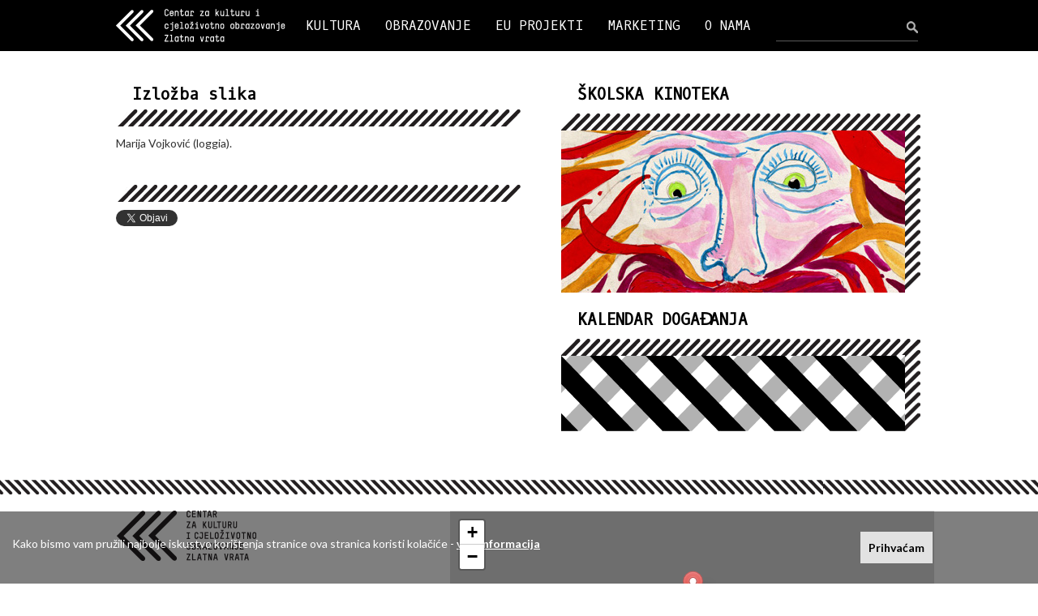

--- FILE ---
content_type: text/html; charset=UTF-8
request_url: http://www.zlatnavrata.hr/dogadaj/izlozba-slika/170
body_size: 14572
content:
<!DOCTYPE html>
<html lang="hr">
  <head>
    <meta charset="utf-8">
    <meta http-equiv="X-UA-Compatible" content="IE=edge">
    <meta name="viewport" content="width=device-width, initial-scale=1">

    <meta http-equiv="Content-Type" content="text/html; charset=utf-8" /><title>Zlatna vrata - Izložba slika</title><meta name="content-language" content="hr" /><meta name="keywords" content="Izložba slika, Zlatna vrata, kino, obrazovanje, split" /><meta name="description" content="Centar za kulturu i cjeloživotno obrazovanje Zlatna vrata" /><meta name="robots" content="index,follow" /><meta name="copyright" content="2026 Zlatna vrata" />
    <!-- You can use Open Graph tags to customize link previews.
    Learn more: https://developers.facebook.com/docs/sharing/webmasters
    <meta property="og:url"           content="http://www.your-domain.com/your-page.html" />
    <meta property="og:type"          content="website" />
    <meta property="og:title"         content="Your Website Title" />
    <meta property="og:description"   content="Your description" />
    <meta property="og:image"         content="http://www.your-domain.com/path/image.jpg" /> -->

    <script type="text/javascript">
    WebFontConfig = {
      google: { families: [ 'Lato:400,300,700:latin,latin-ext', 'Oxygen+Mono::latin,latin-ext' ] }
    };
    (function() {
      var wf = document.createElement('script');
      wf.src = ('https:' == document.location.protocol ? 'https' : 'http') +
        '://ajax.googleapis.com/ajax/libs/webfont/1/webfont.js';
      wf.type = 'text/javascript';
      wf.async = 'true';
      var s = document.getElementsByTagName('script')[0];
      s.parentNode.insertBefore(wf, s);
    })(); </script>

    
    <link href="/bootstrap-3.3.6-dist/css/bootstrap.min.css" rel="stylesheet">
    <!-- HTML5 shim and Respond.js for IE8 support of HTML5 elements and media queries -->
    <!--[if lt IE 9]>
      <script src="https://oss.maxcdn.com/html5shiv/3.7.2/html5shiv.min.js"></script>
      <script src="https://oss.maxcdn.com/respond/1.4.2/respond.min.js"></script>
    <![endif]-->

        <link rel="stylesheet" type="text/css" href="/js/jquery.fancybox-1.3.4/fancybox/jquery.fancybox-1.3.4.css" media="screen" />
    <link rel="stylesheet" type="text/css" href="/css/general.css" />
    <link rel="stylesheet" type="text/css" href="/css/zlatnavrata.css?20230504>" />
    <link rel="stylesheet" type="text/css" href="/css/zlatnavrata-responsive.css?20230504>" />


    <link rel="apple-touch-icon" sizes="57x57" href="/ico/apple-touch-icon-57x57.png">
    <link rel="apple-touch-icon" sizes="60x60" href="/ico/apple-touch-icon-60x60.png">
    <link rel="apple-touch-icon" sizes="72x72" href="/ico/apple-touch-icon-72x72.png">
    <link rel="apple-touch-icon" sizes="76x76" href="/ico/apple-touch-icon-76x76.png">
    <link rel="apple-touch-icon" sizes="114x114" href="/ico/apple-touch-icon-114x114.png">
    <link rel="apple-touch-icon" sizes="120x120" href="/ico/apple-touch-icon-120x120.png">
    <link rel="apple-touch-icon" sizes="144x144" href="/ico/apple-touch-icon-144x144.png">
    <link rel="apple-touch-icon" sizes="152x152" href="/ico/apple-touch-icon-152x152.png">
    <link rel="apple-touch-icon" sizes="180x180" href="/ico/apple-touch-icon-180x180.png">
    <link rel="icon" type="image/png" href="/ico/favicon-32x32.png" sizes="32x32">
    <link rel="icon" type="image/png" href="/ico/favicon-194x194.png" sizes="194x194">
    <link rel="icon" type="image/png" href="/ico/favicon-96x96.png" sizes="96x96">
    <link rel="icon" type="image/png" href="/ico/android-chrome-192x192.png" sizes="192x192">
    <link rel="icon" type="image/png" href="/ico/favicon-16x16.png" sizes="16x16">
    <link rel="manifest" href="/ico/manifest.json">
    <link rel="mask-icon" href="/ico/safari-pinned-tab.svg" color="#0500ff">
    <link rel="shortcut icon" href="/ico/favicon.ico">
    <meta name="msapplication-TileColor" content="#0032ff">
    <meta name="msapplication-TileImage" content="/ico/mstile-144x144.png">
    <meta name="msapplication-config" content="/ico/browserconfig.xml">
    <meta name="theme-color" content="#0032ff">
  </head>

  <body>
    <div id="fb-root"></div>
    <script>(function(d, s, id) {
      var js, fjs = d.getElementsByTagName(s)[0];
      if (d.getElementById(id)) return;
      js = d.createElement(s); js.id = id;
      js.src = "//connect.facebook.net/en_US/sdk.js#xfbml=1&version=v2.5";
      fjs.parentNode.insertBefore(js, fjs);
    }(document, 'script', 'facebook-jssdk'));</script>

    <div class="topnavwrap"> 
      <nav id="topnav" class="navbar navbar-inverse">         <div class="container-fluid innerwrap">
          <div class="navbar-header">
            <button type="button" class="navbar-toggle collapsed" data-toggle="collapse" data-target="#topnav-navbar-collapse" aria-expanded="false">
              <span class="sr-only">Toggle navigation</span>
              <span class="icon-bar"></span>
              <span class="icon-bar"></span>
              <span class="icon-bar"></span>
            </button>
            <a class="navbar-brand" href="/"><img src="/img/zlatna-vrata-logo-white-2x.png" alt="Zlatna Vrata" id="logo-head" /></a>
          </div>

          <div id="topnav-navbar-collapse" class="collapse navbar-collapse">
            			<ul class="nav navbar-nav">
              <li class="dropdown"><a href="/kategorija/kultura/1" class="dropdown-toggle" data-toggle="dropdown" role="button" aria-haspopup="true" aria-expanded="false">KULTURA</a><ul class="dropdown-menu"><li class="dropdown"><a href="/kalendar-dogadanja">Kalendar događanja</a></li><li class="dropdown"><a href="/kalendar-dogadanja/kinoteka">Kinoteka</a></li><li class="dropdown"><a href="/kalendar-dogadanja/skolska-kinoteka">Školska kinoteka</a></li></ul></li><li class="dropdown"><a href="/kategorija/obrazovanje/2" class="dropdown-toggle" data-toggle="dropdown" role="button" aria-haspopup="true" aria-expanded="false">OBRAZOVANJE</a><ul class="dropdown-menu"><li class="dropdown"><a href="/podkategorija/svi-programi/1">Svi programi</a></li><li class="dropdown"><a href="/podkategorija/oglasna-ploca/3">Oglasna ploča</a></li><li class="dropdown"><a href="/unos/osnovna-skola/1">Osnovna škola</a></li><li class="dropdown"><a href="/unos/osposobljavanja/3">Osposobljavanja</a></li><li class="dropdown"><a href="/unos/srednje-skole/2">Srednje škole</a></li><li class="dropdown"><a href="/unos/usavrsavanja/16">Usavršavanja</a></li><li class="dropdown"><a href="/unos/seminari/4">Seminari</a></li><li class="dropdown"><a href="/unos/skola-stranih-jezika/17">Škola stranih jezika</a></li><li class="dropdown"><a href="/unos/radionice-za-djecu-i-odrasle/18">Radionice za djecu i odrasle</a></li></ul></li><li><a href="/kategorija/eu-projekti/5">EU PROJEKTI </a></li><li class="dropdown"><a href="/kategorija/marketing/3" class="dropdown-toggle" data-toggle="dropdown" role="button" aria-haspopup="true" aria-expanded="false">MARKETING</a><ul class="dropdown-menu"><li class="dropdown"><a href="/stranica/clanstva/51">Članstva</a></li><li class="dropdown"><a href="/stranica/prostor-i-oprema/35">Prostor i oprema</a></li><li class="dropdown"><a href="/stranica/suradnici-i-partneri/36">Suradnici i partneri</a></li><li class="dropdown"><a href="/stranica/iz-medija/7">Iz medija</a></li></ul></li><li class="dropdown"><a href="/kategorija/o-nama/4" class="dropdown-toggle" data-toggle="dropdown" role="button" aria-haspopup="true" aria-expanded="false">O NAMA</a><ul class="dropdown-menu"><li class="dropdown"><a href="/stranica/kontakt/69">Kontakt</a></li><li class="dropdown"><a href="/stranica/javni-dokumenti/34">Javni dokumenti</a></li><li class="dropdown"><a href="/stranica/ukratko-o-nama/2">Ukratko o nama</a></li><li class="dropdown"><a href="/stranica/tim/1">Tim</a></li></ul></li>            </ul><form action="/pretrazivanje" class="navbar-form navbar-right" id="searchform" role="search" method="post" accept-charset="utf-8"><div style="display:none;"><input type="hidden" name="_method" value="POST"/><input type="hidden" name="data[_Token][key]" value="d9f3ee3c14c3eab5dd4f0c522bb68c41b77339d1" id="Token1043356303"/></div><div class="form-group"><input name="data[Event][searchstring]" id="searchbox" class="form-control" placeholder="" type="text"/></div><button type="submit" class="btn" id="searchbtn"> </button><div style="display:none;"><input type="hidden" name="data[_Token][fields]" value="1571adeed3e0c8cc46bb86eeea4b0da340d1a07e%3A" id="TokenFields569380165"/><input type="hidden" name="data[_Token][unlocked]" value="" id="TokenUnlocked1159506301"/></div></form>          </div><!-- /.navbar-collapse -->
        </div><!-- /.container-fluid -->

      </nav>
    </div>

    <div class="innerwrap">

      <div id="maincontent" class="row">
        <div id="leftcol" class="col-md-6">
	<h1>Izložba slika</h1>
	<div class="podnaslov"></div>

	<div class="separator-left"></div>
	<div class="maintext-box">
		 		<div class="event-badges">
				</div>
		<p><span style="line-height:1.6em">Marija Vojković (loggia).</span></p>
	</div>
	 		<div class="dates-list">
					</div><div class="separator-left"></div>


<div id="fb-tw-share" class="margin-t10">

	<a href="https://twitter.com/share" class="twitter-share-button"{count} data-url="/stranica/izlozba-slika/170" data-text="Izložba slika" data-related="ZlatnaVrata">Tweet</a>
	<script>!function(d,s,id){var js,fjs=d.getElementsByTagName(s)[0],p=/^http:/.test(d.location)?'http':'https';if(!d.getElementById(id)){js=d.createElement(s);js.id=id;js.src=p+'://platform.twitter.com/widgets.js';fjs.parentNode.insertBefore(js,fjs);}}(document, 'script', 'twitter-wjs');</script>

	<div class="fb-share-button" data-href="/stranica/izlozba-slika/170" data-layout="button"></div>

</div>	</div>
<div id="rightcol" class="col-md-6">

		<h2>ŠKOLSKA KINOTEKA</h2>
	<a href="/kalendar-dogadanja/skolska-kinoteka"><div class="skolska-kinoteka"></div></a>	<h2>KALENDAR DOGAĐANJA</h2>
	<a href="/kalendar-dogadanja"><div class="kalendar-dogadanja"></div></a>	</div>
      </div>


    </div> <!-- /innerwrap -->

    <hr id="foot-separator">

      <footer class="innerwrap">
      <div class="row">
        <div class="foot-box col-md-4">
          <img src="/img/zlatna-vrata-logo-black-2x.png" alt="Zlatna Vrata" id="logo-foot" />          <div class="foot-half">
            Dioklecijanova 7<br/>21000 Split<br/>T +385 (0)21 361524<br/>F +385 (0)21 361201<br/><a href="mailto:info@zlatnavrata.hr">info@zlatnavrata.hr</a>          </div>
          <div class="foot-half">
            ŽIRO RAČUN:
            <br/>HR38 2340 0091 1105 0016 5            <br/>
            OIB:
            <br/>11212817374          </div>
        </div>

        <div id="foot-map" class="col-md-7 col-md-offset-1"></div>

      </div>

      <div class="row">
        <div class="face-tw-box col-md-4">
          <a href="https://www.facebook.com/centar.zlatna.vrata" target="_blank" class="margin-r"><img src="/img/facebook.png" alt="Zlatna Vrata Facebook" /></a>
          <a href="https://twitter.com/zlatnavrata" target="_blank" class="margin-r"><img src="/img/twitter.png" alt="Zlatna Vrata Facebook" /></a>
          <a href="https://www.instagram.com/zlatna.vrata/" target="_blank"><img src="/img/instagram.png" alt="Zlatna Vrata Instagram" /></a>
        </div>
        <div class="col-md-8 foot-imgbox">
          <img src="/img/footer-01-agencija-za-strukovno-obrazovanje-i-obrazovanje-odraslih.png" alt="" />          <img src="/img/footer-02-hrvatski-audiovizualni-centar.png" alt="" />          <img src="/img/footer-03-kino-mreza.png" alt="" />          <img src="/img/footer-eurocinema.png" alt="" />          <img src="/img/footer-05-ingenious.png" alt="" />          <img src="/img/footer-cicae.png" alt="" />        </div>
      </div>
      <div class="row margin-b20 copyright">
        <div class="col-md-12">
          Copyright 2026. - Centar za kulturu i cjeloživotno obrazovanje Zlatna vrata, Split
          <br/>
          <a href="/stranica/uvjeti-koristenja/211">Uvjeti korištenja</a><a href="/stranica/izjava-o-kolacicima/212">Izjava o kolačićima</a>        </div>
      </div>
    </footer>

        <div id="cookie-bar">
      <div class="cookie-bar-txt">Kako bismo vam pružili najbolje iskustvo korištenja stranice ova stranica koristi kolačiće - 
          <a href="/stranica/izjava-o-kolacicima/212">više informacija</a>      </div>
      <a href="#" class="cookie-bar-close pull-right" data-url="/configs/cookie_status">Prihvaćam</a>
    </div>

    <script src="/js/jquery_1.11.3.min.js"></script>
    <script src="/bootstrap-3.3.6-dist/js/bootstrap.min.js"></script>
    <script type="text/javascript" src="/js/jquery-migrate-1.0.0.js"></script>
    <script type="text/javascript" src="/js/jquery.fancybox-1.3.4/fancybox/jquery.fancybox-1.3.4.pack.js"></script>

    <script type="text/javascript">
		var webroot = '/';
		var lastChar = webroot[webroot.length-1];
		if (lastChar == '/') {
			webroot = webroot.substring(0, webroot.length-1);
		}
	</script>
	<script type="text/javascript" src="/js/zlatnavrata.js?20230504"></script>	

   <link rel="stylesheet" href="https://unpkg.com/leaflet@1.3.4/dist/leaflet.css"
   integrity="sha512-puBpdR0798OZvTTbP4A8Ix/l+A4dHDD0DGqYW6RQ+9jxkRFclaxxQb/SJAWZfWAkuyeQUytO7+7N4QKrDh+drA=="
   crossorigin=""/>
 <script src="https://unpkg.com/leaflet@1.3.4/dist/leaflet.js"
   integrity="sha512-nMMmRyTVoLYqjP9hrbed9S+FzjZHW5gY1TWCHA5ckwXZBadntCNs8kEqAWdrb9O7rxbCaA4lKTIWjDXZxflOcA=="
   crossorigin=""></script>
<script type="text/javascript">

  var map = L.map('foot-map').setView([43.509012, 16.44049700000005], 16);

  L.tileLayer('https://{s}.tile.openstreetmap.org/{z}/{x}/{y}.png', {
      attribution: '&copy; <a href="https://www.openstreetmap.org/copyright">OpenStreetMap</a> contributors'
  }).addTo(map);

  L.marker([43.509012, 16.44049700000005]).addTo(map)
      .bindPopup('Zlatna Vrata');
</script>


  <script>
  (function(i,s,o,g,r,a,m){i['GoogleAnalyticsObject']=r;i[r]=i[r]||function(){
  (i[r].q=i[r].q||[]).push(arguments)},i[r].l=1*new Date();a=s.createElement(o),
  m=s.getElementsByTagName(o)[0];a.async=1;a.src=g;m.parentNode.insertBefore(a,m)
  })(window,document,'script','//www.google-analytics.com/analytics.js','ga');

  ga('create', 'UA-47485745-6', 'auto');
  ga('set', 'anonymizeIp', true);
  ga('send', 'pageview');

</script>
  </body>
</html>
